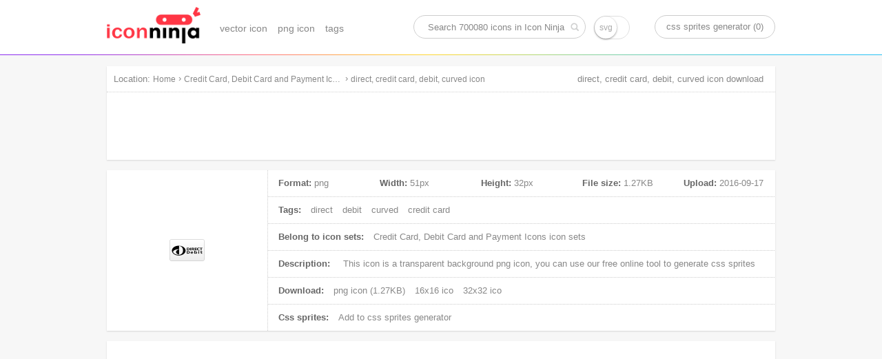

--- FILE ---
content_type: text/html; charset=UTF-8
request_url: https://www.iconninja.com/direct-credit-card-debit-curved-icon-501449
body_size: 8864
content:
<!doctype html>
<html lang="en">
<head>
    <meta charset="utf-8">
    <meta http-equiv="X-UA-Compatible" content="IE=edge,chrome=1" />
    <meta name="viewport" content="width=device-width, initial-scale=1.0, maximum-scale=1.0, user-scalable=0" />
    <link rel="dns-prefetch" href="https://cdnjs.cloudflare.com">
    <title>direct, credit card, debit, curved icon | Credit Card, Debit Card and Payment Icons icon sets | Icon Ninja</title>
        <meta name="keywords" content="direct icon, debit icon, curved icon, credit card icon, png icon"/>    <meta name="description" content="This icon is a png icon, belong to Credit Card, Debit Card and Payment Icons icon sets. Its width is 51px, height is 32px, and its file size is 1.27KB, Uploaded at 2016-09-17"/>            <link rel="shortcut icon" href="https://www.iconninja.com/public/css/favicon.ico" type="image/x-icon" />
    <link href="https://www.iconninja.com/public/css/base.css?20180222" rel="stylesheet"/>
    <meta name="theme-color" content="#ffffff">
    <script data-ad-client="ca-pub-2606419576769320" async src="https://pagead2.googlesyndication.com/pagead/js/adsbygoogle.js"></script>
</head>
<body itemscope itemtype="http://schema.org/ItemPage">
    <script>
        (function(i,s,o,g,r,a,m){i['GoogleAnalyticsObject']=r;i[r]=i[r]||function(){
                (i[r].q=i[r].q||[]).push(arguments)},i[r].l=1*new Date();a=s.createElement(o),
            m=s.getElementsByTagName(o)[0];a.async=1;a.src=g;m.parentNode.insertBefore(a,m)
        })(window,document,'script','https://www.google-analytics.com/analytics.js','ga');

        ga('create', 'UA-68216682-8', 'auto');
        ga('send', 'pageview');

    </script>
    <header role="banner" itemscope itemtype="http://schema.org/WPHeader" class="header">
        <div id="logo_inner">
            <a href="https://www.iconninja.com">
                <img alt="Icon Ninja logo" src="https://www.iconninja.com/public/css/logo.png"/>
            </a>
        </div>
        <nav role="navigation" itemscope itemtype="http://schema.org/SiteNavigationElement" id="navi">
            <ul>
                <li itemprop="name">
                    <a itemprop="url" href="https://www.iconninja.com/vector-icon">vector icon</a>
                </li>
                <li itemprop="name">
                    <a itemprop="url" href="https://www.iconninja.com/png-icon">png icon</a>
                </li>
                <li itemprop="name">
                    <a itemprop="url" href="https://www.iconninja.com/tag">tags</a>
                </li>
            </ul>
        </nav>
        <div itemscope itemtype="http://schema.org/WebSite" id="search_inner">
            <link itemprop="url" href="https://www.iconninja.com"/>
            <form itemprop="potentialAction" itemscope itemtype="http://schema.org/SearchAction" id="portal_search" onsubmit="return false;">
                <meta itemprop="target" content="https://www.iconninja.com/tag/{query}"/>
                <input placeholder="Search 700080 icons in Icon Ninja" itemprop="query-input" type="text" name="query" id="search_inner_input"/>
                <input type="checkbox" name="isSvg" id="isSvg" title="only show svg icons"/>
                <input type="submit" value="" id="search_inner_sub"/>
            </form>
        </div>
        <a id="sprite" href="https://www.iconninja.com/css-sprites-generator" target="_blank">css sprites generator (0)</a>
    </header>
    <main role="main" class="group">
        <section class="shadow" id="breadcrumb">
            <span id="breadcrumb_title">Location:</span>
            <ol itemprop="breadcrumb" itemscope itemtype="http://schema.org/BreadcrumbList">
                <li itemprop="itemListElement" itemscope="" itemtype="http://schema.org/ListItem">
                    <a itemprop="item" rel="home" href="https://www.iconninja.com"><span itemprop="name">Home</span></a>
                    <meta itemprop="position" content="1">
                </li>
                 › <li itemprop="itemListElement" itemscope itemtype="http://schema.org/ListItem"><a itemprop="item" href="https://www.iconninja.com/credit-card-debit-card-and-payment-icons-icon-sets-11571" ><span itemprop="name" class="overflow">Credit Card, Debit Card and Payment Icons icon sets</span></a><meta itemprop="position" content="2" /></li> › <li itemprop="itemListElement" itemscope itemtype="http://schema.org/ListItem"><a itemprop="item" href="https://www.iconninja.com/direct-credit-card-debit-curved-icon-501449" ><span itemprop="name" class="overflow">direct, credit card, debit, curved icon</span></a><meta itemprop="position" content="3" /></li>            </ol>
            <div class="breadcrumb_ad">
                <!-- iconninja_common -->
                <ins class="adsbygoogle"
                     style="display:inline-block;width:970px;height:90px"
                     data-ad-client="ca-pub-2606419576769320"
                     data-ad-slot="7958611895"></ins>
                <script>
                    (adsbygoogle = window.adsbygoogle || []).push({});
                </script>
            </div>
        </section>
    <section id="left_part">
        <h1>direct, credit card, debit, curved icon download</h1>
        <section itemscope itemprop="primaryImageOfPage" itemtype="http://schema.org/ImageObject" class="shadow wrapper detail_top">
            <div class="cover left">
                <img itemprop="url" src="https://www.iconninja.com/files/125/197/108/direct-credit-card-debit-curved-icon.png" alt="direct, credit card, debit, curved icon" id="main_icon"/>
                <meta itemprop="name" content="direct, credit card, debit, curved icon"/>
                <meta itemprop="keywords" content="direct icon, debit icon, curved icon, credit card icon, png icon"/>
                <meta itemprop="fileFormat" content="png"/>
            </div>
            <div class="detail_top_right left">
                <ul class="icon_info">
                    <li id="icon_detail">
                        <dl>
                            <dt>Format:</dt>
                            <dd>png</dd>
                        </dl>
                        <dl>
                            <dt>Width:</dt>
                            <dd itemprop="width">51px</dd>
                        </dl>
                        <dl>
                            <dt>Height:</dt>
                            <dd itemprop="height">32px</dd>
                        </dl>
                        <dl>
                            <dt>File size:</dt>
                            <dd itemprop="contentSize">1.27KB</dd>
                        </dl>
                        <dl>
                            <dt>Upload:</dt>
                            <dd><time itemprop="dateCreated">2016-09-17</time></dd>
                        </dl>
                    </li>
                    <li>
                        <span>Tags:</span>
                                                    <a href="https://www.iconninja.com/tag/direct-icon" rel="tag">direct</a>
                                                        <a href="https://www.iconninja.com/tag/debit-icon" rel="tag">debit</a>
                                                        <a href="https://www.iconninja.com/tag/curved-icon" rel="tag">curved</a>
                                                        <a href="https://www.iconninja.com/tag/credit-card-icon" rel="tag">credit card</a>
                                                </li>
                    <li>
                        <span>Belong to icon sets:</span>
                        <a itemprop="isPartOf" href="https://www.iconninja.com/credit-card-debit-card-and-payment-icons-icon-sets-11571">
                            Credit Card, Debit Card and Payment Icons icon sets                        </a>
                    </li>
                    <li>
                        <span>Description:</span>
                        <p itemprop="description">
                            This icon is a <em>transparent background png icon</em>, you can use our free online tool to generate css sprites
                        </p>
                    </li>
                    <li>
                        <span>Download:</span>
                        <a download="direct, credit card, debit, curved png icon" href="https://www.iconninja.com/files/125/197/108/direct-credit-card-debit-curved-icon.png">
                            png icon (1.27KB)
                        </a>
                                                                            <a href="https://www.iconninja.com/ico/16/direct-credit-card-debit-curved-501449.ico" target="_blank">16x16 ico</a>
                                                                            <a href="https://www.iconninja.com/ico/32/direct-credit-card-debit-curved-501449.ico" target="_blank">32x32 ico</a>
                                                                                            </li>
                    <li>
                        <span>Css sprites:</span>
                        <a id="add_css_sprites">Add to css sprites generator</a>
                        <input type="hidden" value="501449"/>
                    </li>
                </ul>
            </div>
        </section>
		<br>
		<div class="shadow wrapper">
					<ins class="adsbygoogle"
						 style="display:block"
						 data-ad-format="autorelaxed"
						 data-ad-client="ca-pub-2606419576769320"
						 data-ad-slot="9583234763"></ins>
					<script>
						(adsbygoogle = window.adsbygoogle || []).push({});
					</script>
				</div>
        <section class="shadow wrapper px15">
            <header class="wrapper_header">
                <h2 class="left">Download common sizes of this icon</h2>
            </header>
            <ul class="icon_list" id="icon_resize"></ul>
            <input type="hidden" value="51" id="width"/>
            <input type="hidden" value="32" id="height"/>
            <canvas id="canvas" class="none"></canvas>
            <span class="clear"></span>
        </section>

        <section class="shadow wrapper px15" id="icons_section">
            <header class="wrapper_header">
                <h2 class="left">These icons also belongs to icon sets "Credit Card, Debit Card and Payment Icons"</h2>
            </header>
            <ul class="icon_list" id="hover">
                <li style="width:300px;height:600px;float:left;margin: 20px 11px;">
        <ins class="adsbygoogle" style="display:inline-block;width:300px;height:600px" data-ad-client="ca-pub-2606419576769320" data-ad-slot="3744226290"></ins>
        <script>(adsbygoogle = window.adsbygoogle || []).push({});</script>
						</li>                    <li class="icon_items">
                        <div class="icon_cover">
                            <ul class="pngsvg">
                                <li><a title="download png file of this icon" download="straight, checkout, credit card icon" href="https://www.iconninja.com/files/826/597/120/straight-checkout-credit-card-icon.png">PNG</a></li>
                                <li><a title="download svg file of this icon" download="straight, checkout, credit card icon" href="https://www.iconninja.com/">SVG</a></li>
                            </ul>
                            <div class="add_png">
                                <span>add to css sprites</span>
                                <input type="hidden" class="icon_val" value="501416"/>
                            </div>
                            <a itemprop="relatedLink" class="add_fonts" title="straight, checkout, credit card" href="https://www.iconninja.com/straight-checkout-credit-card-icon-501416">view icon detail</a>
                        </div>
                        <figure>
                            <div>
                                <img alt="straight, checkout, credit card icon" src="https://www.iconninja.com/files/826/597/120/straight-checkout-credit-card-icon.png"/>
                            </div>
                            <figcaption title="straight, checkout, credit card icon" class="overflow">straight, checkout, credit card icon</figcaption>
                        </figure>
                    </li>
                                    <li class="icon_items">
                        <div class="icon_cover">
                            <ul class="pngsvg">
                                <li><a title="download png file of this icon" download="credit card, electron, straight, visa icon" href="https://www.iconninja.com/files/749/849/145/credit-card-electron-straight-visa-icon.png">PNG</a></li>
                                <li><a title="download svg file of this icon" download="credit card, electron, straight, visa icon" href="https://www.iconninja.com/">SVG</a></li>
                            </ul>
                            <div class="add_png">
                                <span>add to css sprites</span>
                                <input type="hidden" class="icon_val" value="501417"/>
                            </div>
                            <a itemprop="relatedLink" class="add_fonts" title="credit card, electron, straight, visa" href="https://www.iconninja.com/credit-card-electron-straight-visa-icon-501417">view icon detail</a>
                        </div>
                        <figure>
                            <div>
                                <img alt="credit card, electron, straight, visa icon" src="https://www.iconninja.com/files/749/849/145/credit-card-electron-straight-visa-icon.png"/>
                            </div>
                            <figcaption title="credit card, electron, straight, visa icon" class="overflow">credit card, electron, straight, visa icon</figcaption>
                        </figure>
                    </li>
                                    <li class="icon_items">
                        <div class="icon_cover">
                            <ul class="pngsvg">
                                <li><a title="download png file of this icon" download="credit card, discover, straight icon" href="https://www.iconninja.com/files/532/933/320/credit-card-discover-straight-icon.png">PNG</a></li>
                                <li><a title="download svg file of this icon" download="credit card, discover, straight icon" href="https://www.iconninja.com/">SVG</a></li>
                            </ul>
                            <div class="add_png">
                                <span>add to css sprites</span>
                                <input type="hidden" class="icon_val" value="501418"/>
                            </div>
                            <a itemprop="relatedLink" class="add_fonts" title="credit card, discover, straight" href="https://www.iconninja.com/credit-card-discover-straight-icon-501418">view icon detail</a>
                        </div>
                        <figure>
                            <div>
                                <img alt="credit card, discover, straight icon" src="https://www.iconninja.com/files/532/933/320/credit-card-discover-straight-icon.png"/>
                            </div>
                            <figcaption title="credit card, discover, straight icon" class="overflow">credit card, discover, straight icon</figcaption>
                        </figure>
                    </li>
                                    <li class="icon_items">
                        <div class="icon_cover">
                            <ul class="pngsvg">
                                <li><a title="download png file of this icon" download="credit card, straight, sagepay icon" href="https://www.iconninja.com/files/520/937/134/credit-card-straight-sagepay-icon.png">PNG</a></li>
                                <li><a title="download svg file of this icon" download="credit card, straight, sagepay icon" href="https://www.iconninja.com/">SVG</a></li>
                            </ul>
                            <div class="add_png">
                                <span>add to css sprites</span>
                                <input type="hidden" class="icon_val" value="501419"/>
                            </div>
                            <a itemprop="relatedLink" class="add_fonts" title="credit card, straight, sagepay" href="https://www.iconninja.com/credit-card-straight-sagepay-icon-501419">view icon detail</a>
                        </div>
                        <figure>
                            <div>
                                <img alt="credit card, straight, sagepay icon" src="https://www.iconninja.com/files/520/937/134/credit-card-straight-sagepay-icon.png"/>
                            </div>
                            <figcaption title="credit card, straight, sagepay icon" class="overflow">credit card, straight, sagepay icon</figcaption>
                        </figure>
                    </li>
                                    <li class="icon_items">
                        <div class="icon_cover">
                            <ul class="pngsvg">
                                <li><a title="download png file of this icon" download="credit card, straight, mastercard icon" href="https://www.iconninja.com/files/120/731/679/credit-card-straight-mastercard-icon.png">PNG</a></li>
                                <li><a title="download svg file of this icon" download="credit card, straight, mastercard icon" href="https://www.iconninja.com/">SVG</a></li>
                            </ul>
                            <div class="add_png">
                                <span>add to css sprites</span>
                                <input type="hidden" class="icon_val" value="501420"/>
                            </div>
                            <a itemprop="relatedLink" class="add_fonts" title="credit card, straight, mastercard" href="https://www.iconninja.com/credit-card-straight-mastercard-icon-501420">view icon detail</a>
                        </div>
                        <figure>
                            <div>
                                <img alt="credit card, straight, mastercard icon" src="https://www.iconninja.com/files/120/731/679/credit-card-straight-mastercard-icon.png"/>
                            </div>
                            <figcaption title="credit card, straight, mastercard icon" class="overflow">credit card, straight, mastercard icon</figcaption>
                        </figure>
                    </li>
                                    <li class="icon_items">
                        <div class="icon_cover">
                            <ul class="pngsvg">
                                <li><a title="download png file of this icon" download="checkout, curved, credit card icon" href="https://www.iconninja.com/files/804/330/503/checkout-curved-credit-card-icon.png">PNG</a></li>
                                <li><a title="download svg file of this icon" download="checkout, curved, credit card icon" href="https://www.iconninja.com/">SVG</a></li>
                            </ul>
                            <div class="add_png">
                                <span>add to css sprites</span>
                                <input type="hidden" class="icon_val" value="501421"/>
                            </div>
                            <a itemprop="relatedLink" class="add_fonts" title="checkout, curved, credit card" href="https://www.iconninja.com/checkout-curved-credit-card-icon-501421">view icon detail</a>
                        </div>
                        <figure>
                            <div>
                                <img alt="checkout, curved, credit card icon" src="https://www.iconninja.com/files/804/330/503/checkout-curved-credit-card-icon.png"/>
                            </div>
                            <figcaption title="checkout, curved, credit card icon" class="overflow">checkout, curved, credit card icon</figcaption>
                        </figure>
                    </li>
                                    <li class="icon_items">
                        <div class="icon_cover">
                            <ul class="pngsvg">
                                <li><a title="download png file of this icon" download="straight, credit card, checkout, google icon" href="https://www.iconninja.com/files/1001/601/213/straight-credit-card-checkout-google-icon.png">PNG</a></li>
                                <li><a title="download svg file of this icon" download="straight, credit card, checkout, google icon" href="https://www.iconninja.com/">SVG</a></li>
                            </ul>
                            <div class="add_png">
                                <span>add to css sprites</span>
                                <input type="hidden" class="icon_val" value="501422"/>
                            </div>
                            <a itemprop="relatedLink" class="add_fonts" title="straight, credit card, checkout, google" href="https://www.iconninja.com/straight-credit-card-checkout-google-icon-501422">view icon detail</a>
                        </div>
                        <figure>
                            <div>
                                <img alt="straight, credit card, checkout, google icon" src="https://www.iconninja.com/files/1001/601/213/straight-credit-card-checkout-google-icon.png"/>
                            </div>
                            <figcaption title="straight, credit card, checkout, google icon" class="overflow">straight, credit card, checkout, google icon</figcaption>
                        </figure>
                    </li>
                                    <li class="icon_items">
                        <div class="icon_cover">
                            <ul class="pngsvg">
                                <li><a title="download png file of this icon" download="paypal, straight, credit card icon" href="https://www.iconninja.com/files/530/955/706/paypal-straight-credit-card-icon.png">PNG</a></li>
                                <li><a title="download svg file of this icon" download="paypal, straight, credit card icon" href="https://www.iconninja.com/">SVG</a></li>
                            </ul>
                            <div class="add_png">
                                <span>add to css sprites</span>
                                <input type="hidden" class="icon_val" value="501423"/>
                            </div>
                            <a itemprop="relatedLink" class="add_fonts" title="paypal, straight, credit card" href="https://www.iconninja.com/paypal-straight-credit-card-icon-501423">view icon detail</a>
                        </div>
                        <figure>
                            <div>
                                <img alt="paypal, straight, credit card icon" src="https://www.iconninja.com/files/530/955/706/paypal-straight-credit-card-icon.png"/>
                            </div>
                            <figcaption title="paypal, straight, credit card icon" class="overflow">paypal, straight, credit card icon</figcaption>
                        </figure>
                    </li>
                                    <li class="icon_items">
                        <div class="icon_cover">
                            <ul class="pngsvg">
                                <li><a title="download png file of this icon" download="credit card, switch, straight icon" href="https://www.iconninja.com/files/65/638/364/credit-card-switch-straight-icon.png">PNG</a></li>
                                <li><a title="download svg file of this icon" download="credit card, switch, straight icon" href="https://www.iconninja.com/">SVG</a></li>
                            </ul>
                            <div class="add_png">
                                <span>add to css sprites</span>
                                <input type="hidden" class="icon_val" value="501424"/>
                            </div>
                            <a itemprop="relatedLink" class="add_fonts" title="credit card, switch, straight" href="https://www.iconninja.com/credit-card-switch-straight-icon-501424">view icon detail</a>
                        </div>
                        <figure>
                            <div>
                                <img alt="credit card, switch, straight icon" src="https://www.iconninja.com/files/65/638/364/credit-card-switch-straight-icon.png"/>
                            </div>
                            <figcaption title="credit card, switch, straight icon" class="overflow">credit card, switch, straight icon</figcaption>
                        </figure>
                    </li>
                                    <li class="icon_items">
                        <div class="icon_cover">
                            <ul class="pngsvg">
                                <li><a title="download png file of this icon" download="curved, paypal, credit card icon" href="https://www.iconninja.com/files/272/180/937/curved-paypal-credit-card-icon.png">PNG</a></li>
                                <li><a title="download svg file of this icon" download="curved, paypal, credit card icon" href="https://www.iconninja.com/">SVG</a></li>
                            </ul>
                            <div class="add_png">
                                <span>add to css sprites</span>
                                <input type="hidden" class="icon_val" value="501425"/>
                            </div>
                            <a itemprop="relatedLink" class="add_fonts" title="curved, paypal, credit card" href="https://www.iconninja.com/curved-paypal-credit-card-icon-501425">view icon detail</a>
                        </div>
                        <figure>
                            <div>
                                <img alt="curved, paypal, credit card icon" src="https://www.iconninja.com/files/272/180/937/curved-paypal-credit-card-icon.png"/>
                            </div>
                            <figcaption title="curved, paypal, credit card icon" class="overflow">curved, paypal, credit card icon</figcaption>
                        </figure>
                    </li>
                                    <li class="icon_items">
                        <div class="icon_cover">
                            <ul class="pngsvg">
                                <li><a title="download png file of this icon" download="curved, ebay, credit card icon" href="https://www.iconninja.com/files/49/148/974/curved-ebay-credit-card-icon.png">PNG</a></li>
                                <li><a title="download svg file of this icon" download="curved, ebay, credit card icon" href="https://www.iconninja.com/">SVG</a></li>
                            </ul>
                            <div class="add_png">
                                <span>add to css sprites</span>
                                <input type="hidden" class="icon_val" value="501426"/>
                            </div>
                            <a itemprop="relatedLink" class="add_fonts" title="curved, ebay, credit card" href="https://www.iconninja.com/curved-ebay-credit-card-icon-501426">view icon detail</a>
                        </div>
                        <figure>
                            <div>
                                <img alt="curved, ebay, credit card icon" src="https://www.iconninja.com/files/49/148/974/curved-ebay-credit-card-icon.png"/>
                            </div>
                            <figcaption title="curved, ebay, credit card icon" class="overflow">curved, ebay, credit card icon</figcaption>
                        </figure>
                    </li>
                                    <li class="icon_items">
                        <div class="icon_cover">
                            <ul class="pngsvg">
                                <li><a title="download png file of this icon" download="checkout, curved, credit card, google icon" href="https://www.iconninja.com/files/403/836/46/checkout-curved-credit-card-google-icon.png">PNG</a></li>
                                <li><a title="download svg file of this icon" download="checkout, curved, credit card, google icon" href="https://www.iconninja.com/">SVG</a></li>
                            </ul>
                            <div class="add_png">
                                <span>add to css sprites</span>
                                <input type="hidden" class="icon_val" value="501427"/>
                            </div>
                            <a itemprop="relatedLink" class="add_fonts" title="checkout, curved, credit card, google" href="https://www.iconninja.com/checkout-curved-credit-card-google-icon-501427">view icon detail</a>
                        </div>
                        <figure>
                            <div>
                                <img alt="checkout, curved, credit card, google icon" src="https://www.iconninja.com/files/403/836/46/checkout-curved-credit-card-google-icon.png"/>
                            </div>
                            <figcaption title="checkout, curved, credit card, google icon" class="overflow">checkout, curved, credit card, google icon</figcaption>
                        </figure>
                    </li>
                                    <li class="icon_items">
                        <div class="icon_cover">
                            <ul class="pngsvg">
                                <li><a title="download png file of this icon" download="curved, express, american, credit card icon" href="https://www.iconninja.com/files/799/306/381/curved-express-american-credit-card-icon.png">PNG</a></li>
                                <li><a title="download svg file of this icon" download="curved, express, american, credit card icon" href="https://www.iconninja.com/">SVG</a></li>
                            </ul>
                            <div class="add_png">
                                <span>add to css sprites</span>
                                <input type="hidden" class="icon_val" value="501428"/>
                            </div>
                            <a itemprop="relatedLink" class="add_fonts" title="curved, express, american, credit card" href="https://www.iconninja.com/curved-express-american-credit-card-icon-501428">view icon detail</a>
                        </div>
                        <figure>
                            <div>
                                <img alt="curved, express, american, credit card icon" src="https://www.iconninja.com/files/799/306/381/curved-express-american-credit-card-icon.png"/>
                            </div>
                            <figcaption title="curved, express, american, credit card icon" class="overflow">curved, express, american, credit card icon</figcaption>
                        </figure>
                    </li>
                                    <li class="icon_items">
                        <div class="icon_cover">
                            <ul class="pngsvg">
                                <li><a title="download png file of this icon" download="visa, curved, credit card icon" href="https://www.iconninja.com/files/780/582/476/visa-curved-credit-card-icon.png">PNG</a></li>
                                <li><a title="download svg file of this icon" download="visa, curved, credit card icon" href="https://www.iconninja.com/">SVG</a></li>
                            </ul>
                            <div class="add_png">
                                <span>add to css sprites</span>
                                <input type="hidden" class="icon_val" value="501429"/>
                            </div>
                            <a itemprop="relatedLink" class="add_fonts" title="visa, curved, credit card" href="https://www.iconninja.com/visa-curved-credit-card-icon-501429">view icon detail</a>
                        </div>
                        <figure>
                            <div>
                                <img alt="visa, curved, credit card icon" src="https://www.iconninja.com/files/780/582/476/visa-curved-credit-card-icon.png"/>
                            </div>
                            <figcaption title="visa, curved, credit card icon" class="overflow">visa, curved, credit card icon</figcaption>
                        </figure>
                    </li>
                                    <li class="icon_items">
                        <div class="icon_cover">
                            <ul class="pngsvg">
                                <li><a title="download png file of this icon" download="visa, electron, curved, credit card icon" href="https://www.iconninja.com/files/404/790/508/visa-electron-curved-credit-card-icon.png">PNG</a></li>
                                <li><a title="download svg file of this icon" download="visa, electron, curved, credit card icon" href="https://www.iconninja.com/">SVG</a></li>
                            </ul>
                            <div class="add_png">
                                <span>add to css sprites</span>
                                <input type="hidden" class="icon_val" value="501430"/>
                            </div>
                            <a itemprop="relatedLink" class="add_fonts" title="visa, electron, curved, credit card" href="https://www.iconninja.com/visa-electron-curved-credit-card-icon-501430">view icon detail</a>
                        </div>
                        <figure>
                            <div>
                                <img alt="visa, electron, curved, credit card icon" src="https://www.iconninja.com/files/404/790/508/visa-electron-curved-credit-card-icon.png"/>
                            </div>
                            <figcaption title="visa, electron, curved, credit card icon" class="overflow">visa, electron, curved, credit card icon</figcaption>
                        </figure>
                    </li>
                                    <li class="icon_items">
                        <div class="icon_cover">
                            <ul class="pngsvg">
                                <li><a title="download png file of this icon" download="straight, ebay, credit card icon" href="https://www.iconninja.com/files/374/530/563/straight-ebay-credit-card-icon.png">PNG</a></li>
                                <li><a title="download svg file of this icon" download="straight, ebay, credit card icon" href="https://www.iconninja.com/">SVG</a></li>
                            </ul>
                            <div class="add_png">
                                <span>add to css sprites</span>
                                <input type="hidden" class="icon_val" value="501431"/>
                            </div>
                            <a itemprop="relatedLink" class="add_fonts" title="straight, ebay, credit card" href="https://www.iconninja.com/straight-ebay-credit-card-icon-501431">view icon detail</a>
                        </div>
                        <figure>
                            <div>
                                <img alt="straight, ebay, credit card icon" src="https://www.iconninja.com/files/374/530/563/straight-ebay-credit-card-icon.png"/>
                            </div>
                            <figcaption title="straight, ebay, credit card icon" class="overflow">straight, ebay, credit card icon</figcaption>
                        </figure>
                    </li>
                                    <li class="icon_items">
                        <div class="icon_cover">
                            <ul class="pngsvg">
                                <li><a title="download png file of this icon" download="curved, delta, credit card icon" href="https://www.iconninja.com/files/243/68/932/curved-delta-credit-card-icon.png">PNG</a></li>
                                <li><a title="download svg file of this icon" download="curved, delta, credit card icon" href="https://www.iconninja.com/">SVG</a></li>
                            </ul>
                            <div class="add_png">
                                <span>add to css sprites</span>
                                <input type="hidden" class="icon_val" value="501432"/>
                            </div>
                            <a itemprop="relatedLink" class="add_fonts" title="curved, delta, credit card" href="https://www.iconninja.com/curved-delta-credit-card-icon-501432">view icon detail</a>
                        </div>
                        <figure>
                            <div>
                                <img alt="curved, delta, credit card icon" src="https://www.iconninja.com/files/243/68/932/curved-delta-credit-card-icon.png"/>
                            </div>
                            <figcaption title="curved, delta, credit card icon" class="overflow">curved, delta, credit card icon</figcaption>
                        </figure>
                    </li>
                                    <li class="icon_items">
                        <div class="icon_cover">
                            <ul class="pngsvg">
                                <li><a title="download png file of this icon" download="curved, credit card, cirrus icon" href="https://www.iconninja.com/files/801/163/791/curved-credit-card-cirrus-icon.png">PNG</a></li>
                                <li><a title="download svg file of this icon" download="curved, credit card, cirrus icon" href="https://www.iconninja.com/">SVG</a></li>
                            </ul>
                            <div class="add_png">
                                <span>add to css sprites</span>
                                <input type="hidden" class="icon_val" value="501433"/>
                            </div>
                            <a itemprop="relatedLink" class="add_fonts" title="curved, credit card, cirrus" href="https://www.iconninja.com/curved-credit-card-cirrus-icon-501433">view icon detail</a>
                        </div>
                        <figure>
                            <div>
                                <img alt="curved, credit card, cirrus icon" src="https://www.iconninja.com/files/801/163/791/curved-credit-card-cirrus-icon.png"/>
                            </div>
                            <figcaption title="curved, credit card, cirrus icon" class="overflow">curved, credit card, cirrus icon</figcaption>
                        </figure>
                    </li>
                                    <li class="icon_items">
                        <div class="icon_cover">
                            <ul class="pngsvg">
                                <li><a title="download png file of this icon" download="visa, straight, credit card icon" href="https://www.iconninja.com/files/407/316/10/visa-straight-credit-card-icon.png">PNG</a></li>
                                <li><a title="download svg file of this icon" download="visa, straight, credit card icon" href="https://www.iconninja.com/">SVG</a></li>
                            </ul>
                            <div class="add_png">
                                <span>add to css sprites</span>
                                <input type="hidden" class="icon_val" value="501434"/>
                            </div>
                            <a itemprop="relatedLink" class="add_fonts" title="visa, straight, credit card" href="https://www.iconninja.com/visa-straight-credit-card-icon-501434">view icon detail</a>
                        </div>
                        <figure>
                            <div>
                                <img alt="visa, straight, credit card icon" src="https://www.iconninja.com/files/407/316/10/visa-straight-credit-card-icon.png"/>
                            </div>
                            <figcaption title="visa, straight, credit card icon" class="overflow">visa, straight, credit card icon</figcaption>
                        </figure>
                    </li>
                                    <li class="icon_items">
                        <div class="icon_cover">
                            <ul class="pngsvg">
                                <li><a title="download png file of this icon" download="moneybookers, straight, credit card icon" href="https://www.iconninja.com/files/857/497/226/moneybookers-straight-credit-card-icon.png">PNG</a></li>
                                <li><a title="download svg file of this icon" download="moneybookers, straight, credit card icon" href="https://www.iconninja.com/">SVG</a></li>
                            </ul>
                            <div class="add_png">
                                <span>add to css sprites</span>
                                <input type="hidden" class="icon_val" value="501435"/>
                            </div>
                            <a itemprop="relatedLink" class="add_fonts" title="moneybookers, straight, credit card" href="https://www.iconninja.com/moneybookers-straight-credit-card-icon-501435">view icon detail</a>
                        </div>
                        <figure>
                            <div>
                                <img alt="moneybookers, straight, credit card icon" src="https://www.iconninja.com/files/857/497/226/moneybookers-straight-credit-card-icon.png"/>
                            </div>
                            <figcaption title="moneybookers, straight, credit card icon" class="overflow">moneybookers, straight, credit card icon</figcaption>
                        </figure>
                    </li>
                                    <li class="icon_items">
                        <div class="icon_cover">
                            <ul class="pngsvg">
                                <li><a title="download png file of this icon" download="straight, credit card, western, union icon" href="https://www.iconninja.com/files/315/529/110/straight-credit-card-western-union-icon.png">PNG</a></li>
                                <li><a title="download svg file of this icon" download="straight, credit card, western, union icon" href="https://www.iconninja.com/">SVG</a></li>
                            </ul>
                            <div class="add_png">
                                <span>add to css sprites</span>
                                <input type="hidden" class="icon_val" value="501436"/>
                            </div>
                            <a itemprop="relatedLink" class="add_fonts" title="straight, credit card, western, union" href="https://www.iconninja.com/straight-credit-card-western-union-icon-501436">view icon detail</a>
                        </div>
                        <figure>
                            <div>
                                <img alt="straight, credit card, western, union icon" src="https://www.iconninja.com/files/315/529/110/straight-credit-card-western-union-icon.png"/>
                            </div>
                            <figcaption title="straight, credit card, western, union icon" class="overflow">straight, credit card, western, union icon</figcaption>
                        </figure>
                    </li>
                                    <li class="icon_items">
                        <div class="icon_cover">
                            <ul class="pngsvg">
                                <li><a title="download png file of this icon" download="credit card, straight, delta icon" href="https://www.iconninja.com/files/571/322/332/credit-card-straight-delta-icon.png">PNG</a></li>
                                <li><a title="download svg file of this icon" download="credit card, straight, delta icon" href="https://www.iconninja.com/">SVG</a></li>
                            </ul>
                            <div class="add_png">
                                <span>add to css sprites</span>
                                <input type="hidden" class="icon_val" value="501437"/>
                            </div>
                            <a itemprop="relatedLink" class="add_fonts" title="credit card, straight, delta" href="https://www.iconninja.com/credit-card-straight-delta-icon-501437">view icon detail</a>
                        </div>
                        <figure>
                            <div>
                                <img alt="credit card, straight, delta icon" src="https://www.iconninja.com/files/571/322/332/credit-card-straight-delta-icon.png"/>
                            </div>
                            <figcaption title="credit card, straight, delta icon" class="overflow">credit card, straight, delta icon</figcaption>
                        </figure>
                    </li>
                                    <li class="icon_items">
                        <div class="icon_cover">
                            <ul class="pngsvg">
                                <li><a title="download png file of this icon" download="credit card, union, curved, western icon" href="https://www.iconninja.com/files/955/870/503/credit-card-union-curved-western-icon.png">PNG</a></li>
                                <li><a title="download svg file of this icon" download="credit card, union, curved, western icon" href="https://www.iconninja.com/">SVG</a></li>
                            </ul>
                            <div class="add_png">
                                <span>add to css sprites</span>
                                <input type="hidden" class="icon_val" value="501438"/>
                            </div>
                            <a itemprop="relatedLink" class="add_fonts" title="credit card, union, curved, western" href="https://www.iconninja.com/credit-card-union-curved-western-icon-501438">view icon detail</a>
                        </div>
                        <figure>
                            <div>
                                <img alt="credit card, union, curved, western icon" src="https://www.iconninja.com/files/955/870/503/credit-card-union-curved-western-icon.png"/>
                            </div>
                            <figcaption title="credit card, union, curved, western icon" class="overflow">credit card, union, curved, western icon</figcaption>
                        </figure>
                    </li>
                                    <li class="icon_items">
                        <div class="icon_cover">
                            <ul class="pngsvg">
                                <li><a title="download png file of this icon" download="curved, discover, credit card icon" href="https://www.iconninja.com/files/673/40/972/curved-discover-credit-card-icon.png">PNG</a></li>
                                <li><a title="download svg file of this icon" download="curved, discover, credit card icon" href="https://www.iconninja.com/">SVG</a></li>
                            </ul>
                            <div class="add_png">
                                <span>add to css sprites</span>
                                <input type="hidden" class="icon_val" value="501439"/>
                            </div>
                            <a itemprop="relatedLink" class="add_fonts" title="curved, discover, credit card" href="https://www.iconninja.com/curved-discover-credit-card-icon-501439">view icon detail</a>
                        </div>
                        <figure>
                            <div>
                                <img alt="curved, discover, credit card icon" src="https://www.iconninja.com/files/673/40/972/curved-discover-credit-card-icon.png"/>
                            </div>
                            <figcaption title="curved, discover, credit card icon" class="overflow">curved, discover, credit card icon</figcaption>
                        </figure>
                    </li>
                                    <li class="icon_items">
                        <div class="icon_cover">
                            <ul class="pngsvg">
                                <li><a title="download png file of this icon" download="straight, solo, credit card icon" href="https://www.iconninja.com/files/759/678/341/straight-solo-credit-card-icon.png">PNG</a></li>
                                <li><a title="download svg file of this icon" download="straight, solo, credit card icon" href="https://www.iconninja.com/">SVG</a></li>
                            </ul>
                            <div class="add_png">
                                <span>add to css sprites</span>
                                <input type="hidden" class="icon_val" value="501440"/>
                            </div>
                            <a itemprop="relatedLink" class="add_fonts" title="straight, solo, credit card" href="https://www.iconninja.com/straight-solo-credit-card-icon-501440">view icon detail</a>
                        </div>
                        <figure>
                            <div>
                                <img alt="straight, solo, credit card icon" src="https://www.iconninja.com/files/759/678/341/straight-solo-credit-card-icon.png"/>
                            </div>
                            <figcaption title="straight, solo, credit card icon" class="overflow">straight, solo, credit card icon</figcaption>
                        </figure>
                    </li>
                                    <li class="icon_items">
                        <div class="icon_cover">
                            <ul class="pngsvg">
                                <li><a title="download png file of this icon" download="cirrus, straight, credit card icon" href="https://www.iconninja.com/files/386/424/35/cirrus-straight-credit-card-icon.png">PNG</a></li>
                                <li><a title="download svg file of this icon" download="cirrus, straight, credit card icon" href="https://www.iconninja.com/">SVG</a></li>
                            </ul>
                            <div class="add_png">
                                <span>add to css sprites</span>
                                <input type="hidden" class="icon_val" value="501441"/>
                            </div>
                            <a itemprop="relatedLink" class="add_fonts" title="cirrus, straight, credit card" href="https://www.iconninja.com/cirrus-straight-credit-card-icon-501441">view icon detail</a>
                        </div>
                        <figure>
                            <div>
                                <img alt="cirrus, straight, credit card icon" src="https://www.iconninja.com/files/386/424/35/cirrus-straight-credit-card-icon.png"/>
                            </div>
                            <figcaption title="cirrus, straight, credit card icon" class="overflow">cirrus, straight, credit card icon</figcaption>
                        </figure>
                    </li>
                                    <li class="icon_items">
                        <div class="icon_cover">
                            <ul class="pngsvg">
                                <li><a title="download png file of this icon" download="credit card, mastercard, curved icon" href="https://www.iconninja.com/files/696/94/471/credit-card-mastercard-curved-icon.png">PNG</a></li>
                                <li><a title="download svg file of this icon" download="credit card, mastercard, curved icon" href="https://www.iconninja.com/">SVG</a></li>
                            </ul>
                            <div class="add_png">
                                <span>add to css sprites</span>
                                <input type="hidden" class="icon_val" value="501442"/>
                            </div>
                            <a itemprop="relatedLink" class="add_fonts" title="credit card, mastercard, curved" href="https://www.iconninja.com/credit-card-mastercard-curved-icon-501442">view icon detail</a>
                        </div>
                        <figure>
                            <div>
                                <img alt="credit card, mastercard, curved icon" src="https://www.iconninja.com/files/696/94/471/credit-card-mastercard-curved-icon.png"/>
                            </div>
                            <figcaption title="credit card, mastercard, curved icon" class="overflow">credit card, mastercard, curved icon</figcaption>
                        </figure>
                    </li>
                                    <li class="icon_items">
                        <div class="icon_cover">
                            <ul class="pngsvg">
                                <li><a title="download png file of this icon" download="credit card, sagepay, curved icon" href="https://www.iconninja.com/files/857/256/983/credit-card-sagepay-curved-icon.png">PNG</a></li>
                                <li><a title="download svg file of this icon" download="credit card, sagepay, curved icon" href="https://www.iconninja.com/">SVG</a></li>
                            </ul>
                            <div class="add_png">
                                <span>add to css sprites</span>
                                <input type="hidden" class="icon_val" value="501443"/>
                            </div>
                            <a itemprop="relatedLink" class="add_fonts" title="credit card, sagepay, curved" href="https://www.iconninja.com/credit-card-sagepay-curved-icon-501443">view icon detail</a>
                        </div>
                        <figure>
                            <div>
                                <img alt="credit card, sagepay, curved icon" src="https://www.iconninja.com/files/857/256/983/credit-card-sagepay-curved-icon.png"/>
                            </div>
                            <figcaption title="credit card, sagepay, curved icon" class="overflow">credit card, sagepay, curved icon</figcaption>
                        </figure>
                    </li>
                                    <li class="icon_items">
                        <div class="icon_cover">
                            <ul class="pngsvg">
                                <li><a title="download png file of this icon" download="credit card, curved, moneybookers icon" href="https://www.iconninja.com/files/911/377/178/credit-card-curved-moneybookers-icon.png">PNG</a></li>
                                <li><a title="download svg file of this icon" download="credit card, curved, moneybookers icon" href="https://www.iconninja.com/">SVG</a></li>
                            </ul>
                            <div class="add_png">
                                <span>add to css sprites</span>
                                <input type="hidden" class="icon_val" value="501444"/>
                            </div>
                            <a itemprop="relatedLink" class="add_fonts" title="credit card, curved, moneybookers" href="https://www.iconninja.com/credit-card-curved-moneybookers-icon-501444">view icon detail</a>
                        </div>
                        <figure>
                            <div>
                                <img alt="credit card, curved, moneybookers icon" src="https://www.iconninja.com/files/911/377/178/credit-card-curved-moneybookers-icon.png"/>
                            </div>
                            <figcaption title="credit card, curved, moneybookers icon" class="overflow">credit card, curved, moneybookers icon</figcaption>
                        </figure>
                    </li>
                                <li class="icon_items">
                    <a href="https://www.iconninja.com/credit-card-debit-card-and-payment-icons-icon-sets-11571" class="icon_view_all">View All</a>
                </li>
            </ul>
            <span class="clear"></span>
                    </section>
                    <section class="shadow wrapper px15" id="icons_section">
                <header class="wrapper_header">
                    <h2 class="left">Related icons of this icon</h2>
                </header>
                <ul class="icon_list" id="hover">
                    <li style="width:300px;height:250px;float:left;margin: 35px 11px;">
            <ins class="adsbygoogle" style="display:inline-block;width:300px;height:250px" data-ad-client="ca-pub-2606419576769320" data-ad-slot="2206045894"></ins>
            <script>(adsbygoogle = window.adsbygoogle || []).push({});</script></li>                        <li class="icon_items">
                            <div class="icon_cover">
                                <ul class="pngsvg">
                                    <li><a title="download png file of this icon" download="curved, debit, direct icon" href="https://www.iconninja.com/files/594/376/846/curved-debit-direct-icon.png">PNG</a></li>
                                    <li><a title="download svg file of this icon" download="curved, debit, direct icon" href="https://www.iconninja.com/">SVG</a></li>
                                </ul>
                                <div class="add_png">
                                    <span>add to css sprites</span>
                                    <input type="hidden" class="icon_val" value="518096"/>
                                </div>
                                <a itemprop="relatedLink" class="add_fonts" title="curved, debit, direct" href="https://www.iconninja.com/curved-debit-direct-icon-518096">view icon detail</a>
                            </div>
                            <figure>
                                <div>
                                    <img alt="curved, debit, direct icon" src="https://www.iconninja.com/files/594/376/846/curved-debit-direct-icon.png"/>
                                </div>
                                <figcaption title="curved, debit, direct icon" class="overflow">curved, debit, direct icon</figcaption>
                            </figure>
                        </li>
                                            <li class="icon_items">
                            <div class="icon_cover">
                                <ul class="pngsvg">
                                    <li><a title="download png file of this icon" download="direct, debit, curved icon" href="https://www.iconninja.com/files/311/830/475/direct-debit-curved-icon.png">PNG</a></li>
                                    <li><a title="download svg file of this icon" download="direct, debit, curved icon" href="https://www.iconninja.com/">SVG</a></li>
                                </ul>
                                <div class="add_png">
                                    <span>add to css sprites</span>
                                    <input type="hidden" class="icon_val" value="91489"/>
                                </div>
                                <a itemprop="relatedLink" class="add_fonts" title="direct, debit, curved" href="https://www.iconninja.com/direct-debit-curved-icon-91489">view icon detail</a>
                            </div>
                            <figure>
                                <div>
                                    <img alt="direct, debit, curved icon" src="https://www.iconninja.com/files/311/830/475/direct-debit-curved-icon.png"/>
                                </div>
                                <figcaption title="direct, debit, curved icon" class="overflow">direct, debit, curved icon</figcaption>
                            </figure>
                        </li>
                                            <li class="icon_items">
                            <div class="icon_cover">
                                <ul class="pngsvg">
                                    <li><a title="download png file of this icon" download="Curved, Debit, Direct icon" href="https://www.iconninja.com/files/951/679/689/curved-debit-direct-icon.png">PNG</a></li>
                                    <li><a title="download svg file of this icon" download="Curved, Debit, Direct icon" href="https://www.iconninja.com/">SVG</a></li>
                                </ul>
                                <div class="add_png">
                                    <span>add to css sprites</span>
                                    <input type="hidden" class="icon_val" value="290644"/>
                                </div>
                                <a itemprop="relatedLink" class="add_fonts" title="Curved, Debit, Direct" href="https://www.iconninja.com/curved-debit-direct-icon-290644">view icon detail</a>
                            </div>
                            <figure>
                                <div>
                                    <img alt="Curved, Debit, Direct icon" src="https://www.iconninja.com/files/951/679/689/curved-debit-direct-icon.png"/>
                                </div>
                                <figcaption title="Curved, Debit, Direct icon" class="overflow">Curved, Debit, Direct icon</figcaption>
                            </figure>
                        </li>
                                            <li class="icon_items">
                            <div class="icon_cover">
                                <ul class="pngsvg">
                                    <li><a title="download png file of this icon" download="curved, debit, direct icon" href="https://www.iconninja.com/files/282/7/592/curved-debit-direct-icon.png">PNG</a></li>
                                    <li><a title="download svg file of this icon" download="curved, debit, direct icon" href="https://www.iconninja.com/">SVG</a></li>
                                </ul>
                                <div class="add_png">
                                    <span>add to css sprites</span>
                                    <input type="hidden" class="icon_val" value="59352"/>
                                </div>
                                <a itemprop="relatedLink" class="add_fonts" title="curved, debit, direct" href="https://www.iconninja.com/curved-debit-direct-icon-59352">view icon detail</a>
                            </div>
                            <figure>
                                <div>
                                    <img alt="curved, debit, direct icon" src="https://www.iconninja.com/files/282/7/592/curved-debit-direct-icon.png"/>
                                </div>
                                <figcaption title="curved, debit, direct icon" class="overflow">curved, debit, direct icon</figcaption>
                            </figure>
                        </li>
                                            <li class="icon_items">
                            <div class="icon_cover">
                                <ul class="pngsvg">
                                    <li><a title="download png file of this icon" download="Curved, Debit, Direct icon" href="https://www.iconninja.com/files/951/679/689/curved-debit-direct-icon.png">PNG</a></li>
                                    <li><a title="download svg file of this icon" download="Curved, Debit, Direct icon" href="https://www.iconninja.com/">SVG</a></li>
                                </ul>
                                <div class="add_png">
                                    <span>add to css sprites</span>
                                    <input type="hidden" class="icon_val" value="320649"/>
                                </div>
                                <a itemprop="relatedLink" class="add_fonts" title="Curved, Debit, Direct" href="https://www.iconninja.com/curved-debit-direct-icon-320649">view icon detail</a>
                            </div>
                            <figure>
                                <div>
                                    <img alt="Curved, Debit, Direct icon" src="https://www.iconninja.com/files/951/679/689/curved-debit-direct-icon.png"/>
                                </div>
                                <figcaption title="Curved, Debit, Direct icon" class="overflow">Curved, Debit, Direct icon</figcaption>
                            </figure>
                        </li>
                                            <li class="icon_items">
                            <div class="icon_cover">
                                <ul class="pngsvg">
                                    <li><a title="download png file of this icon" download="Curved, Debit, Direct icon" href="https://www.iconninja.com/files/951/679/689/curved-debit-direct-icon.png">PNG</a></li>
                                    <li><a title="download svg file of this icon" download="Curved, Debit, Direct icon" href="https://www.iconninja.com/">SVG</a></li>
                                </ul>
                                <div class="add_png">
                                    <span>add to css sprites</span>
                                    <input type="hidden" class="icon_val" value="300067"/>
                                </div>
                                <a itemprop="relatedLink" class="add_fonts" title="Curved, Debit, Direct" href="https://www.iconninja.com/curved-debit-direct-icon-300067">view icon detail</a>
                            </div>
                            <figure>
                                <div>
                                    <img alt="Curved, Debit, Direct icon" src="https://www.iconninja.com/files/951/679/689/curved-debit-direct-icon.png"/>
                                </div>
                                <figcaption title="Curved, Debit, Direct icon" class="overflow">Curved, Debit, Direct icon</figcaption>
                            </figure>
                        </li>
                                            <li class="icon_items">
                            <div class="icon_cover">
                                <ul class="pngsvg">
                                    <li><a title="download png file of this icon" download="debit, direct, credit card, straight icon" href="https://www.iconninja.com/files/864/856/858/debit-direct-credit-card-straight-icon.png">PNG</a></li>
                                    <li><a title="download svg file of this icon" download="debit, direct, credit card, straight icon" href="https://www.iconninja.com/">SVG</a></li>
                                </ul>
                                <div class="add_png">
                                    <span>add to css sprites</span>
                                    <input type="hidden" class="icon_val" value="501448"/>
                                </div>
                                <a itemprop="relatedLink" class="add_fonts" title="debit, direct, credit card, straight" href="https://www.iconninja.com/debit-direct-credit-card-straight-icon-501448">view icon detail</a>
                            </div>
                            <figure>
                                <div>
                                    <img alt="debit, direct, credit card, straight icon" src="https://www.iconninja.com/files/864/856/858/debit-direct-credit-card-straight-icon.png"/>
                                </div>
                                <figcaption title="debit, direct, credit card, straight icon" class="overflow">debit, direct, credit card, straight icon</figcaption>
                            </figure>
                        </li>
                                            <li class="icon_items">
                            <div class="icon_cover">
                                <ul class="pngsvg">
                                    <li><a title="download png file of this icon" download="credit card, visa, curved icon" href="https://www.iconninja.com/files/443/542/494/credit-card-visa-curved-icon.png">PNG</a></li>
                                    <li><a title="download svg file of this icon" download="credit card, visa, curved icon" href="https://www.iconninja.com/">SVG</a></li>
                                </ul>
                                <div class="add_png">
                                    <span>add to css sprites</span>
                                    <input type="hidden" class="icon_val" value="518099"/>
                                </div>
                                <a itemprop="relatedLink" class="add_fonts" title="credit card, visa, curved" href="https://www.iconninja.com/credit-card-visa-curved-icon-518099">view icon detail</a>
                            </div>
                            <figure>
                                <div>
                                    <img alt="credit card, visa, curved icon" src="https://www.iconninja.com/files/443/542/494/credit-card-visa-curved-icon.png"/>
                                </div>
                                <figcaption title="credit card, visa, curved icon" class="overflow">credit card, visa, curved icon</figcaption>
                            </figure>
                        </li>
                                            <li class="icon_items">
                            <div class="icon_cover">
                                <ul class="pngsvg">
                                    <li><a title="download png file of this icon" download="mastercard, credit card, curved icon" href="https://www.iconninja.com/files/905/255/798/mastercard-credit-card-curved-icon.png">PNG</a></li>
                                    <li><a title="download svg file of this icon" download="mastercard, credit card, curved icon" href="https://www.iconninja.com/">SVG</a></li>
                                </ul>
                                <div class="add_png">
                                    <span>add to css sprites</span>
                                    <input type="hidden" class="icon_val" value="518109"/>
                                </div>
                                <a itemprop="relatedLink" class="add_fonts" title="mastercard, credit card, curved" href="https://www.iconninja.com/mastercard-credit-card-curved-icon-518109">view icon detail</a>
                            </div>
                            <figure>
                                <div>
                                    <img alt="mastercard, credit card, curved icon" src="https://www.iconninja.com/files/905/255/798/mastercard-credit-card-curved-icon.png"/>
                                </div>
                                <figcaption title="mastercard, credit card, curved icon" class="overflow">mastercard, credit card, curved icon</figcaption>
                            </figure>
                        </li>
                                            <li class="icon_items">
                            <div class="icon_cover">
                                <ul class="pngsvg">
                                    <li><a title="download png file of this icon" download="checkout, curved, credit card icon" href="https://www.iconninja.com/files/804/330/503/checkout-curved-credit-card-icon.png">PNG</a></li>
                                    <li><a title="download svg file of this icon" download="checkout, curved, credit card icon" href="https://www.iconninja.com/">SVG</a></li>
                                </ul>
                                <div class="add_png">
                                    <span>add to css sprites</span>
                                    <input type="hidden" class="icon_val" value="501421"/>
                                </div>
                                <a itemprop="relatedLink" class="add_fonts" title="checkout, curved, credit card" href="https://www.iconninja.com/checkout-curved-credit-card-icon-501421">view icon detail</a>
                            </div>
                            <figure>
                                <div>
                                    <img alt="checkout, curved, credit card icon" src="https://www.iconninja.com/files/804/330/503/checkout-curved-credit-card-icon.png"/>
                                </div>
                                <figcaption title="checkout, curved, credit card icon" class="overflow">checkout, curved, credit card icon</figcaption>
                            </figure>
                        </li>
                                            <li class="icon_items">
                            <div class="icon_cover">
                                <ul class="pngsvg">
                                    <li><a title="download png file of this icon" download="curved, paypal, credit card icon" href="https://www.iconninja.com/files/272/180/937/curved-paypal-credit-card-icon.png">PNG</a></li>
                                    <li><a title="download svg file of this icon" download="curved, paypal, credit card icon" href="https://www.iconninja.com/">SVG</a></li>
                                </ul>
                                <div class="add_png">
                                    <span>add to css sprites</span>
                                    <input type="hidden" class="icon_val" value="501425"/>
                                </div>
                                <a itemprop="relatedLink" class="add_fonts" title="curved, paypal, credit card" href="https://www.iconninja.com/curved-paypal-credit-card-icon-501425">view icon detail</a>
                            </div>
                            <figure>
                                <div>
                                    <img alt="curved, paypal, credit card icon" src="https://www.iconninja.com/files/272/180/937/curved-paypal-credit-card-icon.png"/>
                                </div>
                                <figcaption title="curved, paypal, credit card icon" class="overflow">curved, paypal, credit card icon</figcaption>
                            </figure>
                        </li>
                                            <li class="icon_items">
                            <div class="icon_cover">
                                <ul class="pngsvg">
                                    <li><a title="download png file of this icon" download="curved, ebay, credit card icon" href="https://www.iconninja.com/files/49/148/974/curved-ebay-credit-card-icon.png">PNG</a></li>
                                    <li><a title="download svg file of this icon" download="curved, ebay, credit card icon" href="https://www.iconninja.com/">SVG</a></li>
                                </ul>
                                <div class="add_png">
                                    <span>add to css sprites</span>
                                    <input type="hidden" class="icon_val" value="501426"/>
                                </div>
                                <a itemprop="relatedLink" class="add_fonts" title="curved, ebay, credit card" href="https://www.iconninja.com/curved-ebay-credit-card-icon-501426">view icon detail</a>
                            </div>
                            <figure>
                                <div>
                                    <img alt="curved, ebay, credit card icon" src="https://www.iconninja.com/files/49/148/974/curved-ebay-credit-card-icon.png"/>
                                </div>
                                <figcaption title="curved, ebay, credit card icon" class="overflow">curved, ebay, credit card icon</figcaption>
                            </figure>
                        </li>
                                            <li class="icon_items">
                            <div class="icon_cover">
                                <ul class="pngsvg">
                                    <li><a title="download png file of this icon" download="visa, curved, credit card icon" href="https://www.iconninja.com/files/780/582/476/visa-curved-credit-card-icon.png">PNG</a></li>
                                    <li><a title="download svg file of this icon" download="visa, curved, credit card icon" href="https://www.iconninja.com/">SVG</a></li>
                                </ul>
                                <div class="add_png">
                                    <span>add to css sprites</span>
                                    <input type="hidden" class="icon_val" value="501429"/>
                                </div>
                                <a itemprop="relatedLink" class="add_fonts" title="visa, curved, credit card" href="https://www.iconninja.com/visa-curved-credit-card-icon-501429">view icon detail</a>
                            </div>
                            <figure>
                                <div>
                                    <img alt="visa, curved, credit card icon" src="https://www.iconninja.com/files/780/582/476/visa-curved-credit-card-icon.png"/>
                                </div>
                                <figcaption title="visa, curved, credit card icon" class="overflow">visa, curved, credit card icon</figcaption>
                            </figure>
                        </li>
                                            <li class="icon_items">
                            <div class="icon_cover">
                                <ul class="pngsvg">
                                    <li><a title="download png file of this icon" download="curved, delta, credit card icon" href="https://www.iconninja.com/files/243/68/932/curved-delta-credit-card-icon.png">PNG</a></li>
                                    <li><a title="download svg file of this icon" download="curved, delta, credit card icon" href="https://www.iconninja.com/">SVG</a></li>
                                </ul>
                                <div class="add_png">
                                    <span>add to css sprites</span>
                                    <input type="hidden" class="icon_val" value="501432"/>
                                </div>
                                <a itemprop="relatedLink" class="add_fonts" title="curved, delta, credit card" href="https://www.iconninja.com/curved-delta-credit-card-icon-501432">view icon detail</a>
                            </div>
                            <figure>
                                <div>
                                    <img alt="curved, delta, credit card icon" src="https://www.iconninja.com/files/243/68/932/curved-delta-credit-card-icon.png"/>
                                </div>
                                <figcaption title="curved, delta, credit card icon" class="overflow">curved, delta, credit card icon</figcaption>
                            </figure>
                        </li>
                                            <li class="icon_items">
                            <div class="icon_cover">
                                <ul class="pngsvg">
                                    <li><a title="download png file of this icon" download="curved, credit card, cirrus icon" href="https://www.iconninja.com/files/801/163/791/curved-credit-card-cirrus-icon.png">PNG</a></li>
                                    <li><a title="download svg file of this icon" download="curved, credit card, cirrus icon" href="https://www.iconninja.com/">SVG</a></li>
                                </ul>
                                <div class="add_png">
                                    <span>add to css sprites</span>
                                    <input type="hidden" class="icon_val" value="501433"/>
                                </div>
                                <a itemprop="relatedLink" class="add_fonts" title="curved, credit card, cirrus" href="https://www.iconninja.com/curved-credit-card-cirrus-icon-501433">view icon detail</a>
                            </div>
                            <figure>
                                <div>
                                    <img alt="curved, credit card, cirrus icon" src="https://www.iconninja.com/files/801/163/791/curved-credit-card-cirrus-icon.png"/>
                                </div>
                                <figcaption title="curved, credit card, cirrus icon" class="overflow">curved, credit card, cirrus icon</figcaption>
                            </figure>
                        </li>
                                            <li class="icon_items">
                            <div class="icon_cover">
                                <ul class="pngsvg">
                                    <li><a title="download png file of this icon" download="curved, discover, credit card icon" href="https://www.iconninja.com/files/673/40/972/curved-discover-credit-card-icon.png">PNG</a></li>
                                    <li><a title="download svg file of this icon" download="curved, discover, credit card icon" href="https://www.iconninja.com/">SVG</a></li>
                                </ul>
                                <div class="add_png">
                                    <span>add to css sprites</span>
                                    <input type="hidden" class="icon_val" value="501439"/>
                                </div>
                                <a itemprop="relatedLink" class="add_fonts" title="curved, discover, credit card" href="https://www.iconninja.com/curved-discover-credit-card-icon-501439">view icon detail</a>
                            </div>
                            <figure>
                                <div>
                                    <img alt="curved, discover, credit card icon" src="https://www.iconninja.com/files/673/40/972/curved-discover-credit-card-icon.png"/>
                                </div>
                                <figcaption title="curved, discover, credit card icon" class="overflow">curved, discover, credit card icon</figcaption>
                            </figure>
                        </li>
                                            <li class="icon_items">
                            <div class="icon_cover">
                                <ul class="pngsvg">
                                    <li><a title="download png file of this icon" download="credit card, mastercard, curved icon" href="https://www.iconninja.com/files/696/94/471/credit-card-mastercard-curved-icon.png">PNG</a></li>
                                    <li><a title="download svg file of this icon" download="credit card, mastercard, curved icon" href="https://www.iconninja.com/">SVG</a></li>
                                </ul>
                                <div class="add_png">
                                    <span>add to css sprites</span>
                                    <input type="hidden" class="icon_val" value="501442"/>
                                </div>
                                <a itemprop="relatedLink" class="add_fonts" title="credit card, mastercard, curved" href="https://www.iconninja.com/credit-card-mastercard-curved-icon-501442">view icon detail</a>
                            </div>
                            <figure>
                                <div>
                                    <img alt="credit card, mastercard, curved icon" src="https://www.iconninja.com/files/696/94/471/credit-card-mastercard-curved-icon.png"/>
                                </div>
                                <figcaption title="credit card, mastercard, curved icon" class="overflow">credit card, mastercard, curved icon</figcaption>
                            </figure>
                        </li>
                                            <li class="icon_items">
                            <div class="icon_cover">
                                <ul class="pngsvg">
                                    <li><a title="download png file of this icon" download="credit card, sagepay, curved icon" href="https://www.iconninja.com/files/857/256/983/credit-card-sagepay-curved-icon.png">PNG</a></li>
                                    <li><a title="download svg file of this icon" download="credit card, sagepay, curved icon" href="https://www.iconninja.com/">SVG</a></li>
                                </ul>
                                <div class="add_png">
                                    <span>add to css sprites</span>
                                    <input type="hidden" class="icon_val" value="501443"/>
                                </div>
                                <a itemprop="relatedLink" class="add_fonts" title="credit card, sagepay, curved" href="https://www.iconninja.com/credit-card-sagepay-curved-icon-501443">view icon detail</a>
                            </div>
                            <figure>
                                <div>
                                    <img alt="credit card, sagepay, curved icon" src="https://www.iconninja.com/files/857/256/983/credit-card-sagepay-curved-icon.png"/>
                                </div>
                                <figcaption title="credit card, sagepay, curved icon" class="overflow">credit card, sagepay, curved icon</figcaption>
                            </figure>
                        </li>
                                            <li class="icon_items">
                            <div class="icon_cover">
                                <ul class="pngsvg">
                                    <li><a title="download png file of this icon" download="credit card, curved, moneybookers icon" href="https://www.iconninja.com/files/911/377/178/credit-card-curved-moneybookers-icon.png">PNG</a></li>
                                    <li><a title="download svg file of this icon" download="credit card, curved, moneybookers icon" href="https://www.iconninja.com/">SVG</a></li>
                                </ul>
                                <div class="add_png">
                                    <span>add to css sprites</span>
                                    <input type="hidden" class="icon_val" value="501444"/>
                                </div>
                                <a itemprop="relatedLink" class="add_fonts" title="credit card, curved, moneybookers" href="https://www.iconninja.com/credit-card-curved-moneybookers-icon-501444">view icon detail</a>
                            </div>
                            <figure>
                                <div>
                                    <img alt="credit card, curved, moneybookers icon" src="https://www.iconninja.com/files/911/377/178/credit-card-curved-moneybookers-icon.png"/>
                                </div>
                                <figcaption title="credit card, curved, moneybookers icon" class="overflow">credit card, curved, moneybookers icon</figcaption>
                            </figure>
                        </li>
                                            <li class="icon_items">
                            <div class="icon_cover">
                                <ul class="pngsvg">
                                    <li><a title="download png file of this icon" download="solo, curved, credit card icon" href="https://www.iconninja.com/files/433/930/370/solo-curved-credit-card-icon.png">PNG</a></li>
                                    <li><a title="download svg file of this icon" download="solo, curved, credit card icon" href="https://www.iconninja.com/">SVG</a></li>
                                </ul>
                                <div class="add_png">
                                    <span>add to css sprites</span>
                                    <input type="hidden" class="icon_val" value="501445"/>
                                </div>
                                <a itemprop="relatedLink" class="add_fonts" title="solo, curved, credit card" href="https://www.iconninja.com/solo-curved-credit-card-icon-501445">view icon detail</a>
                            </div>
                            <figure>
                                <div>
                                    <img alt="solo, curved, credit card icon" src="https://www.iconninja.com/files/433/930/370/solo-curved-credit-card-icon.png"/>
                                </div>
                                <figcaption title="solo, curved, credit card icon" class="overflow">solo, curved, credit card icon</figcaption>
                            </figure>
                        </li>
                                            <li class="icon_items">
                            <div class="icon_cover">
                                <ul class="pngsvg">
                                    <li><a title="download png file of this icon" download="switch, credit card, curved icon" href="https://www.iconninja.com/files/748/466/328/switch-credit-card-curved-icon.png">PNG</a></li>
                                    <li><a title="download svg file of this icon" download="switch, credit card, curved icon" href="https://www.iconninja.com/">SVG</a></li>
                                </ul>
                                <div class="add_png">
                                    <span>add to css sprites</span>
                                    <input type="hidden" class="icon_val" value="501450"/>
                                </div>
                                <a itemprop="relatedLink" class="add_fonts" title="switch, credit card, curved" href="https://www.iconninja.com/switch-credit-card-curved-icon-501450">view icon detail</a>
                            </div>
                            <figure>
                                <div>
                                    <img alt="switch, credit card, curved icon" src="https://www.iconninja.com/files/748/466/328/switch-credit-card-curved-icon.png"/>
                                </div>
                                <figcaption title="switch, credit card, curved icon" class="overflow">switch, credit card, curved icon</figcaption>
                            </figure>
                        </li>
                                            <li class="icon_items">
                            <div class="icon_cover">
                                <ul class="pngsvg">
                                    <li><a title="download png file of this icon" download="direct, straight, debit icon" href="https://www.iconninja.com/files/1011/273/314/direct-straight-debit-icon.png">PNG</a></li>
                                    <li><a title="download svg file of this icon" download="direct, straight, debit icon" href="https://www.iconninja.com/">SVG</a></li>
                                </ul>
                                <div class="add_png">
                                    <span>add to css sprites</span>
                                    <input type="hidden" class="icon_val" value="518100"/>
                                </div>
                                <a itemprop="relatedLink" class="add_fonts" title="direct, straight, debit" href="https://www.iconninja.com/direct-straight-debit-icon-518100">view icon detail</a>
                            </div>
                            <figure>
                                <div>
                                    <img alt="direct, straight, debit icon" src="https://www.iconninja.com/files/1011/273/314/direct-straight-debit-icon.png"/>
                                </div>
                                <figcaption title="direct, straight, debit icon" class="overflow">direct, straight, debit icon</figcaption>
                            </figure>
                        </li>
                                            <li class="icon_items">
                            <div class="icon_cover">
                                <ul class="pngsvg">
                                    <li><a title="download png file of this icon" download="debit, straight, direct icon" href="https://www.iconninja.com/files/737/628/3/debit-straight-direct-icon.png">PNG</a></li>
                                    <li><a title="download svg file of this icon" download="debit, straight, direct icon" href="https://www.iconninja.com/">SVG</a></li>
                                </ul>
                                <div class="add_png">
                                    <span>add to css sprites</span>
                                    <input type="hidden" class="icon_val" value="91498"/>
                                </div>
                                <a itemprop="relatedLink" class="add_fonts" title="debit, straight, direct" href="https://www.iconninja.com/debit-straight-direct-icon-91498">view icon detail</a>
                            </div>
                            <figure>
                                <div>
                                    <img alt="debit, straight, direct icon" src="https://www.iconninja.com/files/737/628/3/debit-straight-direct-icon.png"/>
                                </div>
                                <figcaption title="debit, straight, direct icon" class="overflow">debit, straight, direct icon</figcaption>
                            </figure>
                        </li>
                                    </ul>
                <span class="clear"></span>
                            </section>
            </section>
    </main>
    <footer role="contentinfo" itemscope itemtype="http://schema.org/WPFooter" id="footer">
        <section>
            <p class="left">Icon Ninja collects <em>700080 free icons</em> in 16306 icon sets, including <em>33350 vector icons</em> and <em>666730 png icons</em></p>
            <a href="/cdn-cgi/l/email-protection#f19c949b9096849083b19e84859d9e9e9adf929e9c" class="right">Contact Us</a>
        </section>
        <script data-cfasync="false" src="/cdn-cgi/scripts/5c5dd728/cloudflare-static/email-decode.min.js"></script><script src="https://cdnjs.cloudflare.com/ajax/libs/jquery/1.7.1/jquery.min.js"></script>
        <script src="https://www.iconninja.com/public/switchery.min.js"></script>
        <script>
            function createCookie(name,value,days) {
                if (days) {
                    var date = new Date();
                    date.setTime(date.getTime()+(days*24*60*60*1000));
                    var expires = "; expires="+date.toGMTString();
                }
                else var expires = "";
                document.cookie = name+"="+value+expires+"; path=/";
            }

            function readCookie(name) {
                var nameEQ = name + "=";
                var ca = document.cookie.split(';');
                for(var i=0;i < ca.length;i++) {
                    var c = ca[i];
                    while (c.charAt(0)==' ') c = c.substring(1,c.length);
                    if (c.indexOf(nameEQ) == 0) return c.substring(nameEQ.length,c.length);
                }
                return null;
            }

            function eraseCookie(name) {
                createCookie(name,"",-1);
            }
            var elem = document.getElementById('isSvg');
            var init = new Switchery(elem,{
                size: 'large'
            });
            function uniques(arr) {
                var a = [];
                for (var i=0, l=arr.length; i<l; i++)
                    if (a.indexOf(arr[i]) === -1 && arr[i] !== '')
                        a.push(arr[i]);
                return a;
            }
            $(document).ready(function () {
                var width=$(window).width();
                var cookie=readCookie('sprites');
                var cookie_arr=[];
                if(cookie!=null){
                    cookie_arr=cookie.split(',');
                    if($('.add_png').size()>0){
                        $.each(cookie_arr,function (k,v) {
                            $('.icon_val').each(function () {
                                var $t=$(this);
                                if($t.val()==v){
                                    $t.parent('.add_png').remove();
                                }
                            });
                        })
                    }
                    if($('#add_css_sprites').size()>0){
                        var iid=$('#add_css_sprites').next('input').val();
                        $.each(cookie_arr,function (k,v) {
                            if(v==iid){
                                $('#add_css_sprites').html('Added!').addClass('banned');
                            }
                        });
                    }
                }
                $('#sprite').html('css sprites generator ('+cookie_arr.length+')');
                $('.add_png').click(function () {
                    var _t=$(this);
                    var icon_id=_t.children('input').val();
                    var $span=_t.children('span');
                    var pos=$span[0].getBoundingClientRect();
                    $span.css({color:'#3BA5FF',width:10,marginLeft:450-pos.left+width/2,height:10,marginTop:-pos.top+25});
                    if(cookie==null){
                        cookie_arr.push(icon_id);
                        createCookie('sprites',icon_id);
                    }else{
                        cookie_arr.push(icon_id);
                        cookie_arr=uniques(cookie_arr);
                    }
                    setTimeout(function () {
                        _t.remove();
                        createCookie('sprites',cookie_arr.join(','));
                        $('#sprite').html('css sprites generator ('+cookie_arr.length+')');
                    },600);
                });
                $('#add_css_sprites').click(function () {
                    var _t=$(this);
                    if(!_t.hasClass('banned')){
                        var icon_id=_t.next('input').val();
                        _t.html('Added!').addClass('banned');
                        if(cookie==null){
                            cookie_arr.push(icon_id);
                            createCookie('sprites',icon_id);
                        }else{
                            cookie_arr.push(icon_id);
                            cookie_arr=uniques(cookie_arr);
                        }
                        createCookie('sprites',cookie_arr.join(','));
                        $('#sprite').html('css sprites generator ('+cookie_arr.length+')');
                    }
                });
                var $icon_resize=$('#icon_resize');
                if($icon_resize.size()>0){
                    var size=[96,72,64,48,32,16];
                    var w=parseInt($('#width').val());
                    var h=parseInt($('#height').val());
                    var im=document.getElementById('main_icon');
                    $.each(size,function (k,v) {
                        if(v<=w){
                            var vh=Math.round(v*h/w);
                            var canvas = document.getElementById('canvas');
                            canvas.width = v;
                            canvas.height = vh;
                            var ctx = canvas.getContext("2d");
                            ctx.drawImage(im, 0, 0,w,h,0,0,v,vh);
                            var dataURL = canvas.toDataURL("image/png");
                            var alt=$('#main_icon').attr('alt')+' icon';
                            $icon_resize.append('<li class="icon_items">\
                                                    <figure>\
                                                        <a class="icon_outer" download="'+alt+'" href="'+dataURL+'" title="click to download this icon with '+v+'x'+vh+' resolution">\
                                                            <img itemprop="url" alt="'+alt+' with '+v+'x'+vh+' resolution" src="'+dataURL+'"/>\
                                                        </a>\
                                                        <figcaption class="overflow">'+v+'x'+vh+' pixel</figcaption>\
                                                    </figure>\
                                                </li>');
                        }
                    });
                }
                $('.bg_change>span').click(function () {
                    if($(this).attr('data-url')!=undefined){
                        $('#hover>li').css({background:'url('+$(this).attr('data-url')+')'});
                    }else{
                        $('#hover>li').css({background:$(this).attr('data-bg')});
                    }
                });
                document.getElementById('portal_search').addEventListener('submit',function () {
                    var value=document.getElementById('search_inner_input').value.toLowerCase();
                    value=value.replace('icon sets','').replace('icons','').replace('icon','').replace(/[^\w\s]|_/g, " ").replace(/\s+/g, " ");
                    var value_arr=value.split(' ').filter(function(e){return e});
                    value=value_arr.join('-');
                    if(document.getElementById('isSvg').checked){
                        location.href='https://www.iconninja.com/tag/'+value+'-vector-icon';
                    }else{
                        location.href='https://www.iconninja.com/tag/'+value+'-icon';
                    }
                });
            })
        </script>
    </footer>
<script defer src="https://static.cloudflareinsights.com/beacon.min.js/vcd15cbe7772f49c399c6a5babf22c1241717689176015" integrity="sha512-ZpsOmlRQV6y907TI0dKBHq9Md29nnaEIPlkf84rnaERnq6zvWvPUqr2ft8M1aS28oN72PdrCzSjY4U6VaAw1EQ==" data-cf-beacon='{"version":"2024.11.0","token":"775efa1f1bd1431e958793f12910d175","r":1,"server_timing":{"name":{"cfCacheStatus":true,"cfEdge":true,"cfExtPri":true,"cfL4":true,"cfOrigin":true,"cfSpeedBrain":true},"location_startswith":null}}' crossorigin="anonymous"></script>
</body>
</html>

--- FILE ---
content_type: text/html; charset=utf-8
request_url: https://www.google.com/recaptcha/api2/aframe
body_size: 249
content:
<!DOCTYPE HTML><html><head><meta http-equiv="content-type" content="text/html; charset=UTF-8"></head><body><script nonce="R3L2tPSNmfYPeycCo56X3Q">/** Anti-fraud and anti-abuse applications only. See google.com/recaptcha */ try{var clients={'sodar':'https://pagead2.googlesyndication.com/pagead/sodar?'};window.addEventListener("message",function(a){try{if(a.source===window.parent){var b=JSON.parse(a.data);var c=clients[b['id']];if(c){var d=document.createElement('img');d.src=c+b['params']+'&rc='+(localStorage.getItem("rc::a")?sessionStorage.getItem("rc::b"):"");window.document.body.appendChild(d);sessionStorage.setItem("rc::e",parseInt(sessionStorage.getItem("rc::e")||0)+1);localStorage.setItem("rc::h",'1769301752393');}}}catch(b){}});window.parent.postMessage("_grecaptcha_ready", "*");}catch(b){}</script></body></html>